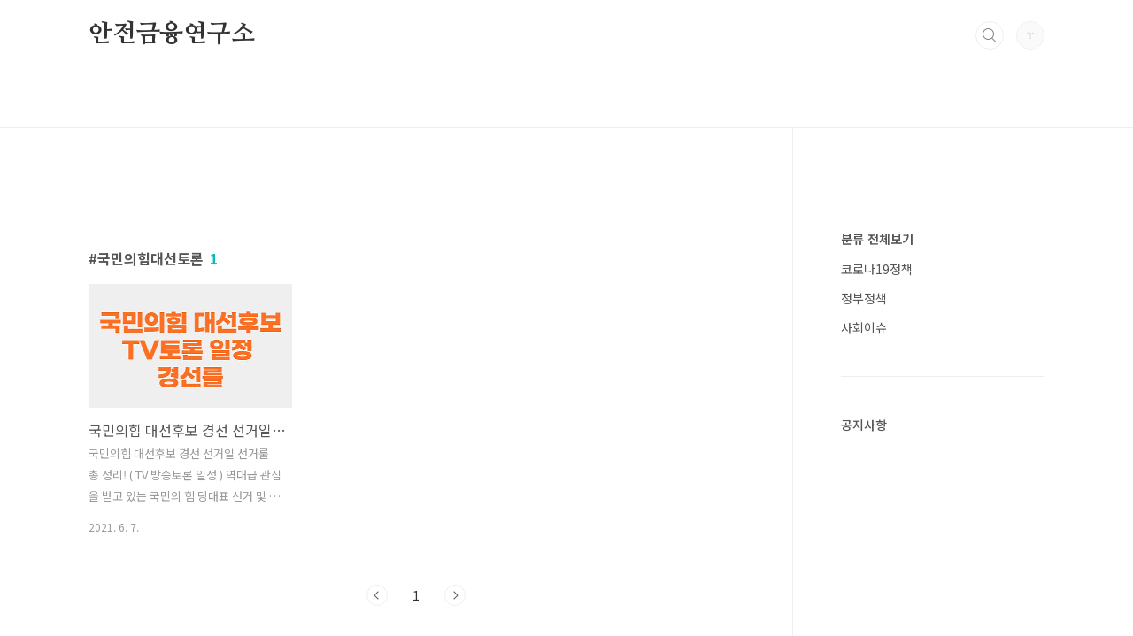

--- FILE ---
content_type: text/html; charset=utf-8
request_url: https://www.google.com/recaptcha/api2/aframe
body_size: 266
content:
<!DOCTYPE HTML><html><head><meta http-equiv="content-type" content="text/html; charset=UTF-8"></head><body><script nonce="uSoimkPSaPkAudAIMoUK2w">/** Anti-fraud and anti-abuse applications only. See google.com/recaptcha */ try{var clients={'sodar':'https://pagead2.googlesyndication.com/pagead/sodar?'};window.addEventListener("message",function(a){try{if(a.source===window.parent){var b=JSON.parse(a.data);var c=clients[b['id']];if(c){var d=document.createElement('img');d.src=c+b['params']+'&rc='+(localStorage.getItem("rc::a")?sessionStorage.getItem("rc::b"):"");window.document.body.appendChild(d);sessionStorage.setItem("rc::e",parseInt(sessionStorage.getItem("rc::e")||0)+1);localStorage.setItem("rc::h",'1769201183046');}}}catch(b){}});window.parent.postMessage("_grecaptcha_ready", "*");}catch(b){}</script></body></html>

--- FILE ---
content_type: text/plain
request_url: https://www.google-analytics.com/j/collect?v=1&_v=j102&a=203080436&t=pageview&_s=1&dl=https%3A%2F%2Fsam3sam4.shelikescoffee.com%2Ftag%2F%25EA%25B5%25AD%25EB%25AF%25BC%25EC%259D%2598%25ED%259E%2598%25EB%258C%2580%25EC%2584%25A0%25ED%2586%25A0%25EB%25A1%25A0&ul=en-us%40posix&dt=%27%EA%B5%AD%EB%AF%BC%EC%9D%98%ED%9E%98%EB%8C%80%EC%84%A0%ED%86%A0%EB%A1%A0%27%20%ED%83%9C%EA%B7%B8%EC%9D%98%20%EA%B8%80%20%EB%AA%A9%EB%A1%9D&sr=1280x720&vp=1280x720&_u=aDDAAUABAAAAACAAI~&jid=1101554290&gjid=516380227&cid=1186702012.1769201179&tid=UA-201242705-1&_gid=560868785.1769201182&_r=1&_slc=1&gtm=45He61m0n81KSKMDSLv847896121za200zd847896121&gcd=13l3l3l3l1l1&dma=0&tag_exp=103116026~103200004~104527906~104528500~104684208~104684211~105391253~115616986~115938465~115938469~116682875~117025847~117041587&cd1=3.147.57.28&z=1436267431
body_size: -577
content:
2,cG-BBWFVSX0J5

--- FILE ---
content_type: application/javascript
request_url: https://api.ipify.org/?format=jsonp&callback=getIP
body_size: -50
content:
getIP({"ip":"3.147.57.28"});